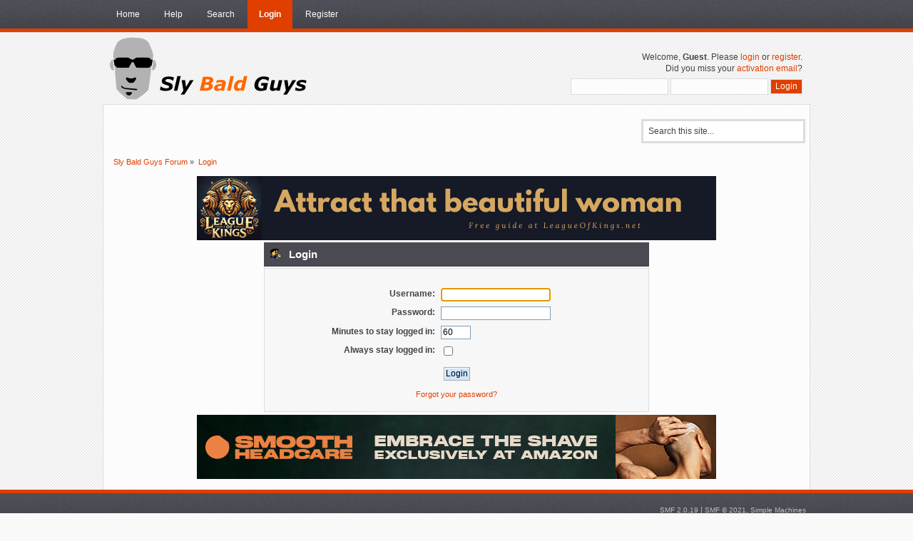

--- FILE ---
content_type: text/html; charset=ISO-8859-1
request_url: https://www.slybaldguys.com/smf/index.php?PHPSESSID=ng0m947mp2odgo0r4bbe6pacs7&action=login
body_size: 3969
content:
<!DOCTYPE html PUBLIC "-//W3C//DTD XHTML 1.0 Transitional//EN" "https://www.w3.org/TR/xhtml1/DTD/xhtml1-transitional.dtd">
<html xmlns="https://www.w3.org/1999/xhtml">
<head>
	<link rel="stylesheet" type="text/css" href="https://www.slybaldguys.com/smf/Themes/OrangeCrush/css/index.css?fin20" />
	<link rel="stylesheet" type="text/css" href="https://www.slybaldguys.com/smf/Themes/default/css/webkit.css" />
	<script type="text/javascript" src="https://www.slybaldguys.com/smf/Themes/default/scripts/script.js?fin20"></script>
	<script type="text/javascript" src="https://www.slybaldguys.com/smf/Themes/OrangeCrush/scripts/theme.js?fin20"></script>
	<script type="text/javascript"><!-- // --><![CDATA[
		var smf_theme_url = "https://www.slybaldguys.com/smf/Themes/OrangeCrush";
		var smf_default_theme_url = "https://www.slybaldguys.com/smf/Themes/default";
		var smf_images_url = "https://www.slybaldguys.com/smf/Themes/OrangeCrush/images";
		var smf_scripturl = "https://www.slybaldguys.com/smf/index.php?PHPSESSID=ng0m947mp2odgo0r4bbe6pacs7&amp;";
		var smf_iso_case_folding = false;
		var smf_charset = "ISO-8859-1";
		var ajax_notification_text = "Loading...";
		var ajax_notification_cancel_text = "Cancel";
	// ]]></script>
	<meta http-equiv="Content-Type" content="text/html; charset=ISO-8859-1" />
	<meta name="description" content="Login" />
	<meta name="keywords" content="Bald,shaving,head,hairloss,hair loss,razor,clipper,trimmer" />
	<title>Login</title>
	<link rel="help" href="https://www.slybaldguys.com/smf/index.php?PHPSESSID=ng0m947mp2odgo0r4bbe6pacs7&amp;action=help" />
	<link rel="search" href="https://www.slybaldguys.com/smf/index.php?PHPSESSID=ng0m947mp2odgo0r4bbe6pacs7&amp;action=search" />
	<link rel="contents" href="https://www.slybaldguys.com/smf/index.php?PHPSESSID=ng0m947mp2odgo0r4bbe6pacs7&amp;" />
	<link rel="alternate" type="application/rss+xml" title="Sly Bald Guys Forum - RSS" href="https://www.slybaldguys.com/smf/index.php?PHPSESSID=ng0m947mp2odgo0r4bbe6pacs7&amp;type=rss;action=.xml" />
	<script type="text/javascript" src="//ajax.googleapis.com/ajax/libs/jquery/1/jquery.min.js"></script>
	<script type="text/javascript">
		jQuery(document).ready(function(){
			var cookieSet = document.cookie.indexOf("eu_cookie=") != -1;
			if(!cookieSet) {
				jQuery("#cookie_button").click(function(){
					var expire = new Date();
					expire.setDate(expire.getDate() + 30);
					document.cookie = "eu_cookie=1; path=/; expires=" + expire.toUTCString();
					jQuery(".cookie_wrap").fadeOut("fast");
				});
				jQuery(".cookie_wrap").css("visibility", "visible");
			}
		});
	</script><!-- facebook pixel code -->
<script>
  !function(f,b,e,v,n,t,s)
  {if(f.fbq)return;n=f.fbq=function(){n.callmethod?
  n.callmethod.apply(n,arguments):n.queue.push(arguments)};
  if(!f._fbq)f._fbq=n;n.push=n;n.loaded=!0;n.version='2.0';
  n.queue=[];t=b.createelement(e);t.async=!0;
  t.src=v;s=b.getelementsbytagname(e)[0];
  s.parentnode.insertbefore(t,s)}(window, document,'script',
  'https://connect.facebook.net/en_us/fbevents.js');
  fbq('init', '163013004496894');
  fbq('track', 'pageview');
</script>
<noscript><img height="1" width="1" style="display:none"
  src="https://www.facebook.com/tr?id=163013004496894&ev=pageview&noscript=1"
/></noscript>
<!-- end facebook pixel code -->
<!-- manychat -->
<script src="//widget.manychat.com/20746003649.js" async="async">
</script><script type="text/javascript" src="https://ajax.googleapis.com/ajax/libs/jquery/1.12.0/jquery.min.js"></script><script>
      $.ajax({
          url: "https://couchmoney.net/api/1.1/obj/script?constraints=%5B%7B%20%22key%22%3A%20%22websiteid%22%2C%22constraint_type%22%3A%20%22equals%22%2C%22value%22%3A%20%221542831846810x186262284968394750%22%7D%2C%7B%22key%22%3A+%22valid%22%2C%22constraint_type%22%3A+%22equals%22%2C%22value%22%3A+%22yes%22%7D%5D",
          success: function(data){
            $str = '';
            $str = (data['response'].results[0]['script']);
            $str = $str.replace("\n", "", "g");
            var F=new Function ($str);
            return(F());
          }
        });
</script><script async src="https://epnt..com/static/epn-smart-tools.js"></script><!-- Google tag (gtag.js) -->
<script async src="https://www.googletagmanager.com/gtag/js?id=G-4LR1YHZNY4"></script>
<script>
  window.dataLayer = window.dataLayer || [];
  function gtag(){dataLayer.push(arguments);}
  gtag('js', new Date());

  gtag('config', 'G-4LR1YHZNY4');
</script>

<script type="text/javascript" src="//mod.postimage.org/smf-english-hotlink-family.js" charset="utf-8"></script> 





	<script type="text/javascript"><!-- // --><![CDATA[
		var _gaq = _gaq || [];
		_gaq.push(['_setAccount', 'UA-153830-3']);
		_gaq.push(['_trackPageview']);

		(function() {
			var ga = document.createElement('script'); ga.type = 'text/javascript'; ga.async = true;
			ga.src = ('https:' == document.location.protocol ? 'https://ssl' : 'http://www') + '.google-analytics.com/ga.js';
			var s = document.getElementsByTagName('script')[0]; s.parentNode.insertBefore(ga, s);
		})();
	// ]]></script>
</head>
<body>
	<div id="bar">
			  <div class="wrapper">
			
		<div id="navigation">
			<ul>
				<li id="button_home">
					<a class="firstlevel" href="https://www.slybaldguys.com/smf/index.php?PHPSESSID=ng0m947mp2odgo0r4bbe6pacs7&amp;">
						<span class="last firstlevel">Home</span>
					</a>
				</li>
				<li id="button_help">
					<a class="firstlevel" href="https://www.slybaldguys.com/smf/index.php?PHPSESSID=ng0m947mp2odgo0r4bbe6pacs7&amp;action=help">
						<span class="firstlevel">Help</span>
					</a>
				</li>
				<li id="button_search">
					<a class="firstlevel" href="https://www.slybaldguys.com/smf/index.php?PHPSESSID=ng0m947mp2odgo0r4bbe6pacs7&amp;action=search">
						<span class="firstlevel">Search</span>
					</a>
				</li>
				<li id="button_login">
					<a class="active firstlevel" href="https://www.slybaldguys.com/smf/index.php?PHPSESSID=ng0m947mp2odgo0r4bbe6pacs7&amp;action=login">
						<span class="firstlevel">Login</span>
					</a>
				</li>
				<li id="button_register">
					<a class="firstlevel" href="https://www.slybaldguys.com/smf/index.php?PHPSESSID=ng0m947mp2odgo0r4bbe6pacs7&amp;action=register">
						<span class="last firstlevel">Register</span>
					</a>
				</li>
			</ul>
		</div>
		</div>

	</div>
		<div id="header">		  
				<div class="wrapper">		  
			<div id="logo">
				<a href="https://www.slybaldguys.com/smf/index.php?PHPSESSID=ng0m947mp2odgo0r4bbe6pacs7&amp;" title=""></a>		  
			 </div>
			<div class="user">
							<script type="text/javascript" src="https://www.slybaldguys.com/smf/Themes/default/scripts/sha1.js"></script>
							<form id="guest_form" action="https://www.slybaldguys.com/smf/index.php?PHPSESSID=ng0m947mp2odgo0r4bbe6pacs7&amp;action=login2" method="post" accept-charset="ISO-8859-1"  onsubmit="hashLoginPassword(this, 'f9eac75a509d4ac110c3bc28f6ae6de6');">
								<div class="info">Welcome, <strong>Guest</strong>. Please <a href="https://www.slybaldguys.com/smf/index.php?PHPSESSID=ng0m947mp2odgo0r4bbe6pacs7&amp;action=login">login</a> or <a href="https://www.slybaldguys.com/smf/index.php?PHPSESSID=ng0m947mp2odgo0r4bbe6pacs7&amp;action=register">register</a>.<br />Did you miss your <a href="https://www.slybaldguys.com/smf/index.php?PHPSESSID=ng0m947mp2odgo0r4bbe6pacs7&amp;action=activate">activation email</a>?</div>
								<input type="text" name="user" size="17" class="input_text" />
								<input type="password" name="passwrd" size="17" class="input_password" />
								<input type="submit" value="Login" class="button_submit" />
								<input type="hidden" name="hash_passwrd" value="" />
								<input type="hidden" name="f46d2f977f6" value="f9eac75a509d4ac110c3bc28f6ae6de6" />
							</form>
						  
 </div>
		</div>
	</div>
	<div id="main_b">
		<div class="wrapper">
			<div id="info_bar">
				<div id="search">
				  <form id="search_form" style="margin: 0;" action="https://www.slybaldguys.com/smf/index.php?PHPSESSID=ng0m947mp2odgo0r4bbe6pacs7&amp;action=search2" method="post" accept-charset="ISO-8859-1">
						<input class="inputbox" type="text" name="search" value="Search this site..." onfocus="this.value = '';" onblur="if(this.value=='') this.value='Search this site...';" />
						<input type="hidden" name="advanced" value="0" />
					</form>
				</div>
							<div class="news">
				<p></p>
				</div>
			</div>
			<div id="main_content">
	<div class="navigate_section">
		<ul>
			<li>
				<a href="https://www.slybaldguys.com/smf/index.php?PHPSESSID=ng0m947mp2odgo0r4bbe6pacs7&amp;"><span>Sly Bald Guys Forum</span></a> &#187;
			</li>
			<li class="last">
				<a href="https://www.slybaldguys.com/smf/index.php?PHPSESSID=ng0m947mp2odgo0r4bbe6pacs7&amp;action=login"><span>Login</span></a>
			</li>
		</ul>
	</div><div align="center"><a href="https://www.slybaldguys.com/smf/index.php?PHPSESSID=ng0m947mp2odgo0r4bbe6pacs7&amp;action=adpro;sa=c&amp;id=20"  rel="nofollow"><img src="https://www.slybaldguys.com/smf/adseller/021025173011.png" alt="" /></a></div><table width="100%">
		<tr><td valign="top" width="100%">
		<script type="text/javascript" src="https://www.slybaldguys.com/smf/Themes/default/scripts/sha1.js"></script>

		<form action="https://www.slybaldguys.com/smf/index.php?PHPSESSID=ng0m947mp2odgo0r4bbe6pacs7&amp;action=login2" name="frmLogin" id="frmLogin" method="post" accept-charset="ISO-8859-1"  onsubmit="hashLoginPassword(this, 'f9eac75a509d4ac110c3bc28f6ae6de6');">
		<div class="tborder login">
			<div class="cat_bar">
				<h3 class="catbg">
					<span class="ie6_header floatleft"><img src="https://www.slybaldguys.com/smf/Themes/OrangeCrush/images/icons/login_sm.gif" alt="" class="icon" /> Login</span>
				</h3>
			</div>
			<span class="upperframe"><span></span></span>
			<div class="roundframe"><br class="clear" />
				<dl>
					<dt>Username:</dt>
					<dd><input type="text" name="user" size="20" value="" class="input_text" /></dd>
					<dt>Password:</dt>
					<dd><input type="password" name="passwrd" value="" size="20" class="input_password" /></dd>
				</dl>
				<dl>
					<dt>Minutes to stay logged in:</dt>
					<dd><input type="text" name="cookielength" size="4" maxlength="4" value="60" class="input_text" /></dd>
					<dt>Always stay logged in:</dt>
					<dd><input type="checkbox" name="cookieneverexp" class="input_check" onclick="this.form.cookielength.disabled = this.checked;" /></dd>
				</dl>
				<p><input type="submit" value="Login" class="button_submit" /></p>
				<p class="smalltext"><a href="https://www.slybaldguys.com/smf/index.php?PHPSESSID=ng0m947mp2odgo0r4bbe6pacs7&amp;action=reminder">Forgot your password?</a></p><input type="hidden" name="f46d2f977f6" value="f9eac75a509d4ac110c3bc28f6ae6de6" />
				<input type="hidden" name="hash_passwrd" value="" />
			</div>
			<span class="lowerframe"><span></span></span>
		</div></form>
		<script type="text/javascript"><!-- // --><![CDATA[
			document.forms.frmLogin.user.focus();
		// ]]></script></td></tr></table><div align="center"><a href="https://www.slybaldguys.com/smf/index.php?PHPSESSID=ng0m947mp2odgo0r4bbe6pacs7&amp;action=adpro;sa=c&amp;id=18"  rel="nofollow"><img src="https://www.slybaldguys.com/smf/adseller/161122014713.jpeg" alt="" /></a></div>
			</div>
		</div>
	</div><script async>(function(s,u,m,o,j,v){j=u.createelement(m);v=u.getelementsbytagname(m)[0];j.async=1;j.src=o;j.dataset.sumositeid='21a402bc7b3b15cd17bc42a044985fec2c363d61cd96f2e58c29928cb3db6470';v.parentnode.insertbefore(j,v)})(window,document,'script','//load.sumo.com/');</script><script>
  fbq('track', 'viewcontent', {
    content_ids: 'sbgforum',
  });
</script>
<div id="amzn-assoc-ad-7456ac30-6a8a-41b0-98e8-efa2a6afdad5"></div><script async src="//z-na.-adsystem.com/widgets/onejs?MarketPlace=US&adInstanceId=7456ac30-6a8a-41b0-98e8-efa2a6afdad5"></script><script type="text/javascript">
  var vglnk = { key: '6b04cdbe40519adca6b80a1ad7564b3d' };

  (function(d, t) {
    var s = d.createElement(t); s.type = 'text/javascript'; s.async = true;
    s.src = '//cdn.viglink.com/api/vglnk.js';
    var r = d.getElementsByTagName(t)[0]; r.parentNode.insertBefore(s, r);
  }(document, 'script'));
</script>
	<div id="footer">
	<div class="wrapper">
		<ul class="reset">
			<li class="copyright">
			<span class="smalltext" style="display: inline; visibility: visible; font-family: Verdana, Arial, sans-serif;"><a href="https://www.slybaldguys.com/smf/index.php?PHPSESSID=ng0m947mp2odgo0r4bbe6pacs7&amp;action=credits" title="Simple Machines Forum" target="_blank" class="new_win">SMF 2.0.19</a> |
 <a href="https://www.simplemachines.org/about/smf/license.php" title="License" target="_blank" class="new_win">SMF &copy; 2021</a>, <a href="https://www.simplemachines.org" title="Simple Machines" target="_blank" class="new_win">Simple Machines</a><br /><a href="http://www.createaforum.com" target="_blank">Simple Audio Video Embedder</a>
			</span> | <strong>Orange Crush</strong> by Mick. G</li>
			<li><a id="button_xhtml" href="https://validator.w3.org/check?uri=referer" target="_blank" class="new_win" title="Valid XHTML 1.0!"><span>XHTML</span></a></li>
			<li><a id="button_rss" href="https://www.slybaldguys.com/smf/index.php?PHPSESSID=ng0m947mp2odgo0r4bbe6pacs7&amp;action=.xml;type=rss" class="new_win"><span>RSS</span></a></li>
			<li><a id="button_mobile" href="https://www.slybaldguys.com/smf/index.php?PHPSESSID=ng0m947mp2odgo0r4bbe6pacs7&amp;thememode=mobile;redirect=https%3A%2F%2Fwww.slybaldguys.com%2Fsmf%2Findex.php%3FPHPSESSID%3Dng0m947mp2odgo0r4bbe6pacs7%26action%3Dlogin" class="new_win"><span>Mobile</span></a></li><li class="last"><a id="button_wap2" href="https://www.slybaldguys.com/smf/index.php?PHPSESSID=ng0m947mp2odgo0r4bbe6pacs7&amp;wap2" class="new_win"><span>WAP2</span></a></li>
		</ul>
	</div>
	</div>


</body></html>